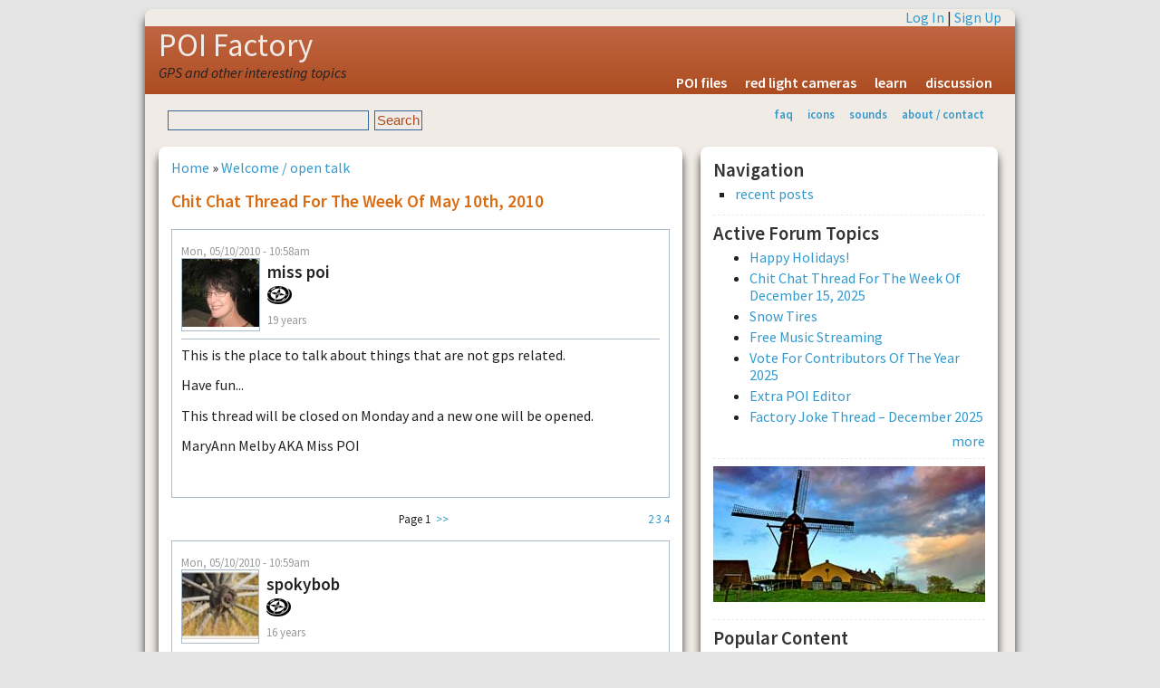

--- FILE ---
content_type: text/html; charset=utf-8
request_url: http://www.poi-factory.com/node/29062
body_size: 59860
content:
<!DOCTYPE html>
<html lang="en-US" xml:lang="en-US">

<head>
<meta http-equiv="Content-Type" content="text/html; charset=utf-8" />
<meta http-equiv="Content-Type" content="text/html; charset=utf-8" />
<link rel="shortcut icon" href="/files/favicon.ico" type="image/x-icon" />
<title>Chit Chat Thread for the week of May 10th, 2010 | POI Factory</title>
<meta name="viewport" content="width=device-width, initial-scale=1.0" />
<meta http-equiv="X-UA-Compatible" content="IE=Edge" />
<link href='http://fonts.googleapis.com/css?family=Source+Sans+Pro:300,400,600,400italic' rel='stylesheet' type='text/css'>
<style type="text/css" media="all">@import "/modules/node/node.css";</style>
<style type="text/css" media="all">@import "/modules/system/defaults.css";</style>
<style type="text/css" media="all">@import "/modules/system/system.css";</style>
<style type="text/css" media="all">@import "/modules/user/user.css";</style>
<style type="text/css" media="all">@import "/sites/all/modules/quote/quote.css";</style>
<style type="text/css" media="all">@import "/modules/forum/forum.css";</style>
<style type="text/css" media="all">@import "/modules/comment/comment.css";</style>
<style type="text/css" media="all">@import "/sites/all/themes/pf2g/style.css";</style>
<script type="text/javascript" src="/misc/jquery.js"></script>
<script type="text/javascript" src="/misc/drupal.js"></script>
<script type="text/javascript" src="/sites/all/modules/jquery_update/compat.js"></script>
</head>

<body>
<!-- begin SHEET-WRAPPER -->
<div class="sheet-wrapper">

<!-- begin HEADER -->
<div class="sheet-layer">
  <div class="top-links"><a href="/user/login?destination=node/29062" rel="nofollow">Log In</a> | <a href="/user/register" rel="nofollow">Sign Up</a></div>
</div>  
<header class="site-header" role="banner">
  <div class="sheet-layer">
    <div class="site-name"><a href="/" title="Home">POI Factory</a></div>
    <div class='site-slogan'>GPS and other interesting topics</div>    <div id="menu"><ul><li>
<a href="/poifiles" title="downloadable POI files">POI files</a></li>
<li>
<a href="/poifiles/us/red-light-cameras" title="locations for redlight ticket cameras">red light cameras</a></li>
<li>
<a href="/learn" title="learn how to use POI Factory and your GPS">learn</a></li>
<li>
<a href="/forum" title="POI Factory discussion forums">discussion</a></li>
</ul></div>  </div>
</header>
<!-- end HEADER -->

<!-- begin SUB HEADER -->
<header role="banner">
  <div class="sheet-layer">
      <div id="subhead">
        <div class="search_box"><form action="/node/29062"  accept-charset="UTF-8" method="post" id="search-theme-form">
<div><div id="search" class="container-inline"><div class="form-item" id="edit-search-theme-form-keys-wrapper">
 <input type="text" maxlength="128" name="search_theme_form_keys" id="edit-search-theme-form-keys"  size="15" value="" title="Enter the terms you wish to search for." class="form-text" />
</div>
<input type="submit" name="op" id="edit-submit" value="Search"  class="form-submit" />
<input type="hidden" name="form_id" id="edit-search-theme-form" value="search_theme_form"  />
</div>
</div></form>
</div>        <div id="secondary"><ul class="links"><li  class="first menu-1-1-2"><a href="/faq" title="frequently asked questions &amp; help" class="menu-1-1-2">faq</a></li>
<li  class="menu-1-2-2"><a href="/gps-icons" title="Icon graphics for your GPS" class="menu-1-2-2">icons</a></li>
<li  class="menu-1-3-2"><a href="/gps-sounds" title="Alert sounds for your GPS" class="menu-1-3-2">sounds</a></li>
<li  class="last menu-1-4-2"><a href="/about" title="about POI factory" class="menu-1-4-2">about / contact</a></li>
</ul></div>      </div>
  </div>
  </header>
<!-- end SUB HEADER -->

<!-- begin MIDDLE CONTENT -->
<div id="#main-content" role="main">
  <div class="sheet-layer">

    <div class="primary-pane">
        <div class="middle">
                    <div id="main">
                          <div class="breadcrumb"><a href="/">Home</a> &raquo; <a href="/taxonomy/term/2">Welcome / open talk</a></div>
                                      <h1 class="title">Chit Chat Thread for the week of May 10th, 2010</h1>
                        <div class="tabs"></div>
            <div class="clearer">&nbsp;</div>
                                    <div class="comment">
  <div class="submitted">Mon, 05/10/2010 - 10:58am</div>
  <table border="0" cellpadding="0" cellspacing="0" class="user-info">
  <tr>
    	  <td><div class="picture"><img src="http://www.poi-factory.com/files/pictures/picture-4.jpg" alt="miss poi&#039;s picture" title="miss poi&#039;s picture"  /></div></td>
	    <td>
      <div class="author-name">miss poi</div>
      <div class="user_badges"><img src="/files/badges/poi-contributor.gif" alt="poi contributor" title="poi contributor" width="27" height="24" /></div>      <div class="member-years">19 years</div>
    </td>
  </tr>
  </table>
    <div class="content"><p>This is the place to talk about things that are not gps related.</p>
<p>Have fun...</p>
<p>This thread will be closed on Monday and a new one will be opened.</p>
<p>MaryAnn Melby AKA Miss POI</p>
<div class="forum-topic-navigation clear-block"><a href="/node/19524" class="topic-previous" title="Go to previous forum topic">‹ Duplicated locations within a POI file</a> <a href="/node/29035" class="topic-next" title="Go to next forum topic">Darth Vadar voice ... ›</a></div></div>
    </div>
<div id="comments"><div class="pager-top"><div class='pager-next'><a href="/node/29062?page=1" title="Go to page 2" class="active">2</a> <a href="/node/29062?page=2" title="Go to page 3" class="active">3</a> <a href="/node/29062?page=3" title="Go to page 4" class="active">4</a></div><div class='page-middle'><span class='page-num'>Page 1</span><a href="/node/29062?page=1" class="active">&gt;&gt;</a></div>
</div><a id="comment-188659"></a>
<div class="comment">
    <div class="submitted">Mon, 05/10/2010 - 10:59am</div>
  <table border="0" cellpadding="0" cellspacing="0" class="user-info">
  <tr>
    	  <td><div class="picture"><img src="http://www.poi-factory.com/files/pictures/picture-172512.jpg" alt="spokybob&#039;s picture" title="spokybob&#039;s picture"  /></div></td>
	    <td>
      <div class="author-name">spokybob</div>
      <div class="user_badges"><img src="/files/badges/poi-contributor.gif" alt="poi contributor" title="poi contributor" width="27" height="24" /></div>      <div class="member-years">16 years</div>
    </td>
  </tr>
  </table>
  <h3 class="title">1</h3>
<table><tr><td>
  <div class="content"><p>Going to Branson this week. I’ll be using custom POIs for covered bridges and round barns along the way.</p>
</div>
</td></tr></table>
      <div class="author-signature">--<br />1490LMT 1450LMT 295w</div>
    <div class="links"></div>
</div>
<a id="comment-188660"></a>
<div class="comment">
    <div class="submitted">Mon, 05/10/2010 - 11:00am</div>
  <table border="0" cellpadding="0" cellspacing="0" class="user-info">
  <tr>
    	  <td><div class="picture"><img src="http://www.poi-factory.com/files/pictures/picture-2237.jpg" alt="firenutts&#039;s picture" title="firenutts&#039;s picture"  /></div></td>
	    <td>
      <div class="author-name">firenutts</div>
      <div class="user_badges"><img src="/files/badges/poi-contributor.gif" alt="poi contributor" title="poi contributor" width="27" height="24" /><img src="/files/badges/weekly-recognition-past.gif" alt="past contributor of the week" title="past contributor of the week" width="37" height="24" /></div>      <div class="member-years">19 years</div>
    </td>
  </tr>
  </table>
  <h3 class="title">1</h3>
<table><tr><td>
  <div class="content"><p>1?<br />
NOPE 2.....</p>
</div>
</td></tr></table>
      <div class="author-signature">--<br />etrex vista, Nuvi 350, Nuvi 650, Nuvi 750(3)</div>
    <div class="links"></div>
</div>
<a id="comment-188661"></a>
<div class="comment">
    <div class="submitted">Mon, 05/10/2010 - 11:00am</div>
  <table border="0" cellpadding="0" cellspacing="0" class="user-info">
  <tr>
        <td>
      <div class="author-name">bak276</div>
      <div class="user_badges"><img src="/files/badges/maintainer.gif" alt="general maintainer" title="general maintainer" width="36" height="24" /><img src="/files/badges/poi-contributor.gif" alt="poi contributor" title="poi contributor" width="27" height="24" /><img src="/files/badges/active.gif" alt="active user" title="active user" width="32" height="24" /></div>      <div class="member-years">18 years</div>
    </td>
  </tr>
  </table>
  <h3 class="title">3</h3>
<table><tr><td>
  <div class="content"><p>Have a nice day everyone.</p>
</div>
</td></tr></table>
    <div class="links"></div>
</div>
<a id="comment-188662"></a>
<div class="comment">
    <div class="submitted">Mon, 05/10/2010 - 10:59am</div>
  <table border="0" cellpadding="0" cellspacing="0" class="user-info">
  <tr>
    	  <td><div class="picture"><img src="http://www.poi-factory.com/files/pictures/picture-40644.jpg" alt="johnm405&#039;s picture" title="johnm405&#039;s picture"  /></div></td>
	    <td>
      <div class="author-name">johnm405</div>
      <div class="user_badges"><img src="/files/badges/maintainer.gif" alt="general maintainer" title="general maintainer" width="36" height="24" /><img src="/files/badges/poi-contributor.gif" alt="poi contributor" title="poi contributor" width="27" height="24" /><img src="/files/badges/weekly-recognition-past.gif" alt="past contributor of the week" title="past contributor of the week" width="37" height="24" /><img src="/files/badges/active.gif" alt="active user" title="active user" width="32" height="24" /></div>      <div class="member-years">18 years</div>
    </td>
  </tr>
  </table>
  <h3 class="title">Good Morining</h3>
<table><tr><td>
  <div class="content"><p>Great Day rain on its way</p>
</div>
</td></tr></table>
      <div class="author-signature">--<br />johnm405 660 &amp; MSS&amp;T</div>
    <div class="links"></div>
</div>
<a id="comment-188663"></a>
<div class="comment">
    <div class="submitted">Mon, 05/10/2010 - 11:00am</div>
  <table border="0" cellpadding="0" cellspacing="0" class="user-info">
  <tr>
    	  <td><div class="picture"><img src="http://www.poi-factory.com/files/pictures/picture-40644.jpg" alt="johnm405&#039;s picture" title="johnm405&#039;s picture"  /></div></td>
	    <td>
      <div class="author-name">johnm405</div>
      <div class="user_badges"><img src="/files/badges/maintainer.gif" alt="general maintainer" title="general maintainer" width="36" height="24" /><img src="/files/badges/poi-contributor.gif" alt="poi contributor" title="poi contributor" width="27" height="24" /><img src="/files/badges/weekly-recognition-past.gif" alt="past contributor of the week" title="past contributor of the week" width="37" height="24" /><img src="/files/badges/active.gif" alt="active user" title="active user" width="32" height="24" /></div>      <div class="member-years">18 years</div>
    </td>
  </tr>
  </table>
  <h3 class="title">Wow</h3>
<table><tr><td>
  <div class="content"><p>A number of fast fingers today <img src="/sites/all/modules/smileys/packs/netstyle/icon_biggrin.gif" title="grin" alt="grin" /></p>
</div>
</td></tr></table>
      <div class="author-signature">--<br />johnm405 660 &amp; MSS&amp;T</div>
    <div class="links"></div>
</div>
<a id="comment-188664"></a>
<div class="comment">
    <div class="submitted">Mon, 05/10/2010 - 11:00am</div>
  <table border="0" cellpadding="0" cellspacing="0" class="user-info">
  <tr>
    	  <td><div class="picture"><img src="http://www.poi-factory.com/files/pictures/picture-5175.jpg" alt="stevek8n9&#039;s picture" title="stevek8n9&#039;s picture"  /></div></td>
	    <td>
      <div class="author-name">stevek8n9</div>
      <div class="user_badges"><img src="/files/badges/poi-contributor.gif" alt="poi contributor" title="poi contributor" width="27" height="24" /></div>      <div class="member-years">18 years</div>
    </td>
  </tr>
  </table>
  <h3 class="title">Good morning, I hope you</h3>
<table><tr><td>
  <div class="content"><p>Good morning, I hope you have a great week.</p>
</div>
</td></tr></table>
      <div class="author-signature">--<br />Steve
</div>
    <div class="links"></div>
</div>
<a id="comment-188665"></a>
<div class="comment">
    <div class="submitted">Mon, 05/10/2010 - 11:02am</div>
  <table border="0" cellpadding="0" cellspacing="0" class="user-info">
  <tr>
    	  <td><div class="picture"><img src="http://www.poi-factory.com/files/pictures/picture-160434.jpg" alt="yank51&#039;s picture" title="yank51&#039;s picture"  /></div></td>
	    <td>
      <div class="author-name">yank51</div>
            <div class="member-years">16 years</div>
    </td>
  </tr>
  </table>
  <h3 class="title">Have a Great Week!!!</h3>
<table><tr><td>
  <div class="content"><p>You all have a great week and stay safe!!!<br />
(WOW!! Closest I've ever been to the "TOP", for what's that's worth...lol)</p>
</div>
</td></tr></table>
      <div class="author-signature">--<br />Garmin Nuvi 885T</div>
    <div class="links"></div>
</div>
<a id="comment-188666"></a>
<div class="comment">
    <div class="submitted">Mon, 05/10/2010 - 11:01am</div>
  <table border="0" cellpadding="0" cellspacing="0" class="user-info">
  <tr>
    	  <td><div class="picture"><img src="http://www.poi-factory.com/files/pictures/picture-150127.jpg" alt="mgarledge&#039;s picture" title="mgarledge&#039;s picture"  /></div></td>
	    <td>
      <div class="author-name">mgarledge</div>
      <div class="user_badges"><img src="/files/badges/poi-contributor.gif" alt="poi contributor" title="poi contributor" width="27" height="24" /><img src="/files/badges/weekly-recognition-past.gif" alt="past contributor of the week" title="past contributor of the week" width="37" height="24" /><img src="/files/badges/coty20.gif" alt="contributor of the year 2020" title="contributor of the year 2020" width="23" height="24" /><img src="/files/badges/coty23.gif" alt="contributor of the year 2023" title="contributor of the year 2023" width="19" height="24" /><img src="/files/badges/active.gif" alt="active user" title="active user" width="32" height="24" /></div>      <div class="member-years">16 years</div>
    </td>
  </tr>
  </table>
  <h3 class="title">#</h3>
<table><tr><td>
  <div class="content"><p>Hello</p>
</div>
</td></tr></table>
      <div class="author-signature">--<br />Mary, 
Nuvi 2450, Garmin Viago, Honda Navigation, Nuvi 750 (gave to son)</div>
    <div class="links"></div>
</div>
<a id="comment-188667"></a>
<div class="comment">
    <div class="submitted">Mon, 05/10/2010 - 11:01am</div>
  <table border="0" cellpadding="0" cellspacing="0" class="user-info">
  <tr>
        <td>
      <div class="author-name">gdlcjr</div>
      <div class="user_badges"><img src="/files/badges/poi-contributor.gif" alt="poi contributor" title="poi contributor" width="27" height="24" /></div>      <div class="member-years">18 years</div>
    </td>
  </tr>
  </table>
  <h3 class="title">I hope all moms enjoy the</h3>
<table><tr><td>
  <div class="content"><p>I hope all moms enjoy the weekend</p>
</div>
</td></tr></table>
    <div class="links"></div>
</div>
<a id="comment-188668"></a>
<div class="comment">
    <div class="submitted">Mon, 05/10/2010 - 11:04am</div>
  <table border="0" cellpadding="0" cellspacing="0" class="user-info">
  <tr>
    	  <td><div class="picture"><img src="http://www.poi-factory.com/files/pictures/picture-150127.jpg" alt="mgarledge&#039;s picture" title="mgarledge&#039;s picture"  /></div></td>
	    <td>
      <div class="author-name">mgarledge</div>
      <div class="user_badges"><img src="/files/badges/poi-contributor.gif" alt="poi contributor" title="poi contributor" width="27" height="24" /><img src="/files/badges/weekly-recognition-past.gif" alt="past contributor of the week" title="past contributor of the week" width="37" height="24" /><img src="/files/badges/coty20.gif" alt="contributor of the year 2020" title="contributor of the year 2020" width="23" height="24" /><img src="/files/badges/coty23.gif" alt="contributor of the year 2023" title="contributor of the year 2023" width="19" height="24" /><img src="/files/badges/active.gif" alt="active user" title="active user" width="32" height="24" /></div>      <div class="member-years">16 years</div>
    </td>
  </tr>
  </table>
  <h3 class="title">#8 and #10</h3>
<table><tr><td>
  <div class="content"><div class="quote-msg">
<div class="quote-author"><em>mgarledge</em> wrote:</div>
<p>Hello</div>
<p>Clicked post too early and didn't finish my post above.</p>
<p>Hope you'all have a great week!!</p>
</div>
</td></tr></table>
      <div class="author-signature">--<br />Mary, 
Nuvi 2450, Garmin Viago, Honda Navigation, Nuvi 750 (gave to son)</div>
    <div class="links"></div>
</div>
<a id="comment-188669"></a>
<div class="comment">
    <div class="submitted">Mon, 05/10/2010 - 11:04am</div>
  <table border="0" cellpadding="0" cellspacing="0" class="user-info">
  <tr>
    	  <td><div class="picture"><img src="http://www.poi-factory.com/files/pictures/picture-34273.jpg" alt="charlesd45&#039;s picture" title="charlesd45&#039;s picture"  /></div></td>
	    <td>
      <div class="author-name">charlesd45</div>
      <div class="user_badges"><img src="/files/badges/maintainer.gif" alt="general maintainer" title="general maintainer" width="36" height="24" /><img src="/files/badges/poi-contributor.gif" alt="poi contributor" title="poi contributor" width="27" height="24" /><img src="/files/badges/video-contributor.gif" alt="video contributor" title="video contributor" width="21" height="24" /><img src="/files/badges/weekly-recognition-past.gif" alt="past contributor of the week" title="past contributor of the week" width="37" height="24" /><img src="/files/badges/coty10.gif" alt="contributor of the year 2010" title="contributor of the year 2010" width="21" height="24" /><img src="/files/badges/active.gif" alt="active user" title="active user" width="32" height="24" /></div>      <div class="member-years">18 years</div>
    </td>
  </tr>
  </table>
  <h3 class="title">Have a nice day.</h3>
<table><tr><td>
  <div class="content"><p>Have a nice day.</p>
</div>
</td></tr></table>
      <div class="author-signature">--<br />Charlie. Nuvi 265 WT and Nuvi 2597 LMT. MapFactor Navigator - Offline Maps &amp; GPS.</div>
    <div class="links"></div>
</div>
<a id="comment-188670"></a>
<div class="comment">
    <div class="submitted">Mon, 05/10/2010 - 11:05am</div>
  <table border="0" cellpadding="0" cellspacing="0" class="user-info">
  <tr>
    	  <td><div class="picture"><img src="http://www.poi-factory.com/files/pictures/picture-192452.jpg" alt="Mr Rooby&#039;s picture" title="Mr Rooby&#039;s picture"  /></div></td>
	    <td>
      <div class="author-name">Mr Rooby</div>
            <div class="member-years">16 years</div>
    </td>
  </tr>
  </table>
  <h3 class="title">Summer is here in Florida</h3>
<table><tr><td>
  <div class="content"><p>I hope everyone has a safe and wonderful week.  Have a lil fun to when you can!</p>
<p>NaMaste</p>
</div>
</td></tr></table>
      <div class="author-signature">--<br />Edgar Watson Howe:

    When a friend is in trouble, don&#039;t annoy him by asking if there is anything you can do. Think up something appropriate and do it.</div>
    <div class="links"></div>
</div>
<a id="comment-188673"></a>
<div class="comment">
    <div class="submitted">Mon, 05/10/2010 - 11:12am</div>
  <table border="0" cellpadding="0" cellspacing="0" class="user-info">
  <tr>
    	  <td><div class="picture"><img src="http://www.poi-factory.com/files/pictures/picture-129799.jpg" alt="kmo&#039;s picture" title="kmo&#039;s picture"  /></div></td>
	    <td>
      <div class="author-name">kmo</div>
      <div class="user_badges"><img src="/files/badges/poi-contributor.gif" alt="poi contributor" title="poi contributor" width="27" height="24" /><img src="/files/badges/weekly-recognition-past.gif" alt="past contributor of the week" title="past contributor of the week" width="37" height="24" /></div>      <div class="member-years">16 years</div>
    </td>
  </tr>
  </table>
  <h3 class="title">Hello to all. It was a great</h3>
<table><tr><td>
  <div class="content"><p>Hello to all. It was a great weekend. But it's cold here in NYC.</p>
</div>
</td></tr></table>
      <div class="author-signature">--<br />Garmin Nuvi 2555 LMT, Street Pilot C340, nuvi 265WT, Mio Moov 300, nuvi 255W, Navigon 2100 (Retired)</div>
    <div class="links"></div>
</div>
<a id="comment-188675"></a>
<div class="comment">
    <div class="submitted">Mon, 05/10/2010 - 11:17am</div>
  <table border="0" cellpadding="0" cellspacing="0" class="user-info">
  <tr>
        <td>
      <div class="author-name">MarcelRentech</div>
      <div class="user_badges"><img src="/files/badges/poi-contributor.gif" alt="poi contributor" title="poi contributor" width="27" height="24" /></div>      <div class="member-years">16 years</div>
    </td>
  </tr>
  </table>
  <h3 class="title">Good morning</h3>
<table><tr><td>
  <div class="content"><p>still have a touch of winter in Calgary but it is supposed to warm up into the double digits by the weekend</p>
</div>
</td></tr></table>
    <div class="links"></div>
</div>
<a id="comment-188676"></a>
<div class="comment">
    <div class="submitted">Mon, 05/10/2010 - 11:19am</div>
  <table border="0" cellpadding="0" cellspacing="0" class="user-info">
  <tr>
    	  <td><div class="picture"><img src="http://www.poi-factory.com/files/pictures/picture-147481.jpg" alt="bushmaster&#039;s picture" title="bushmaster&#039;s picture"  /></div></td>
	    <td>
      <div class="author-name">bushmaster</div>
      <div class="user_badges"><img src="/files/badges/poi-contributor.gif" alt="poi contributor" title="poi contributor" width="27" height="24" /></div>      <div class="member-years">16 years</div>
    </td>
  </tr>
  </table>
  <h3 class="title">Second Spring</h3>
<table><tr><td>
  <div class="content"><p>Well, here we go again.  We had a large storm which came up from Michigan last Saturday.  In this neck of the woods, it dumped about 10cm (4 inches) of snow on us.  The weather cleared and the snow is gone once more.  Let's hope Spring is for real at long last.</p>
</div>
</td></tr></table>
      <div class="author-signature">--<br />Nuvi 2595LMT  Oregon 450 -  Always drink upstream from the herd.</div>
    <div class="links"></div>
</div>
<a id="comment-188678"></a>
<div class="comment">
    <div class="submitted">Mon, 05/10/2010 - 11:22am</div>
  <table border="0" cellpadding="0" cellspacing="0" class="user-info">
  <tr>
    	  <td><div class="picture"><img src="http://www.poi-factory.com/files/pictures/picture-177309.jpg" alt="maddog67&#039;s picture" title="maddog67&#039;s picture"  /></div></td>
	    <td>
      <div class="author-name">maddog67</div>
      <div class="user_badges"><img src="/files/badges/maintainer.gif" alt="general maintainer" title="general maintainer" width="36" height="24" /><img src="/files/badges/poi-contributor.gif" alt="poi contributor" title="poi contributor" width="27" height="24" /><img src="/files/badges/weekly-recognition-past.gif" alt="past contributor of the week" title="past contributor of the week" width="37" height="24" /><img src="/files/badges/active.gif" alt="active user" title="active user" width="32" height="24" /></div>      <div class="member-years">16 years</div>
    </td>
  </tr>
  </table>
  <h3 class="title">First page today</h3>
<table><tr><td>
  <div class="content"><p>I think I am #15 today. (But maybe not; especially if someone posts before I do.) Anyway, I hope everyone has a great week.<br />
(Now, #16.)</p>
</div>
</td></tr></table>
      <div class="author-signature">--<br />&quot;Everything I need can be found in the presence of God. Every. Single. Thing.&quot; Charley Hartmann 2/11/1956-6/11/2022



</div>
    <div class="links"></div>
</div>
<a id="comment-188681"></a>
<div class="comment">
    <div class="submitted">Mon, 05/10/2010 - 11:23am</div>
  <table border="0" cellpadding="0" cellspacing="0" class="user-info">
  <tr>
    	  <td><div class="picture"><img src="http://www.poi-factory.com/files/pictures/picture-37231.jpg" alt="TnPapa&#039;s picture" title="TnPapa&#039;s picture"  /></div></td>
	    <td>
      <div class="author-name">TnPapa</div>
      <div class="user_badges"><img src="/files/badges/poi-contributor.gif" alt="poi contributor" title="poi contributor" width="27" height="24" /></div>      <div class="member-years">18 years</div>
    </td>
  </tr>
  </table>
  <h3 class="title">Nashville continues to</h3>
<table><tr><td>
  <div class="content"><p>Nashville continues to recover from last weeks flod. Damages are $1.5 billion and climbing.</p>
</div>
</td></tr></table>
    <div class="links"></div>
</div>
<a id="comment-188687"></a>
<div class="comment">
    <div class="submitted">Mon, 05/10/2010 - 11:38am</div>
  <table border="0" cellpadding="0" cellspacing="0" class="user-info">
  <tr>
    	  <td><div class="picture"><img src="http://www.poi-factory.com/files/pictures/picture-59034.jpg" alt="poi4433&#039;s picture" title="poi4433&#039;s picture"  /></div></td>
	    <td>
      <div class="author-name">poi4433</div>
      <div class="user_badges"><img src="/files/badges/poi-contributor.gif" alt="poi contributor" title="poi contributor" width="27" height="24" /></div>      <div class="member-years">17 years</div>
    </td>
  </tr>
  </table>
  <h3 class="title">Happy Monday</h3>
<table><tr><td>
  <div class="content"><p>Have a great week!</p>
</div>
</td></tr></table>
    <div class="links"></div>
</div>
<a id="comment-188689"></a>
<div class="comment">
    <div class="submitted">Mon, 05/10/2010 - 11:43am</div>
  <table border="0" cellpadding="0" cellspacing="0" class="user-info">
  <tr>
        <td>
      <div class="author-name">Kwibbly</div>
      <div class="user_badges"><img src="/files/badges/maintainer.gif" alt="general maintainer" title="general maintainer" width="36" height="24" /><img src="/files/badges/poi-contributor.gif" alt="poi contributor" title="poi contributor" width="27" height="24" /><img src="/files/badges/active.gif" alt="active user" title="active user" width="32" height="24" /></div>      <div class="member-years">16 years</div>
    </td>
  </tr>
  </table>
  <h3 class="title">Good</h3>
<table><tr><td>
  <div class="content"><p>Monday Morning to all the residents of POI Factory. <img src="/sites/all/modules/smileys/packs/netstyle/icon_smile.gif" title="smile" alt="smile" /></p>
</div>
</td></tr></table>
      <div class="author-signature">--<br />Expect nothing!, appreciate benignity!</div>
    <div class="links"></div>
</div>
<a id="comment-188693"></a>
<div class="comment">
    <div class="submitted">Mon, 05/10/2010 - 11:47am</div>
  <table border="0" cellpadding="0" cellspacing="0" class="user-info">
  <tr>
        <td>
      <div class="author-name">spectrum44</div>
      <div class="user_badges"><img src="/files/badges/maintainer.gif" alt="general maintainer" title="general maintainer" width="36" height="24" /><img src="/files/badges/poi-contributor.gif" alt="poi contributor" title="poi contributor" width="27" height="24" /><img src="/files/badges/active.gif" alt="active user" title="active user" width="32" height="24" /></div>      <div class="member-years">17 years</div>
    </td>
  </tr>
  </table>
  <h3 class="title">Still on the front page</h3>
<table><tr><td>
  <div class="content"><p>Weather is nice here today in Southern California. Everyone have a great week.</p>
</div>
</td></tr></table>
    <div class="links"></div>
</div>
<a id="comment-188695"></a>
<div class="comment">
    <div class="submitted">Mon, 05/10/2010 - 11:51am</div>
  <table border="0" cellpadding="0" cellspacing="0" class="user-info">
  <tr>
    	  <td><div class="picture"><img src="http://www.poi-factory.com/files/pictures/picture-9666.jpg" alt="golfnm8&#039;s picture" title="golfnm8&#039;s picture"  /></div></td>
	    <td>
      <div class="author-name">golfnm8</div>
      <div class="user_badges"><img src="/files/badges/poi-contributor.gif" alt="poi contributor" title="poi contributor" width="27" height="24" /></div>      <div class="member-years">18 years</div>
    </td>
  </tr>
  </table>
  <h3 class="title">Good Morning</h3>
<table><tr><td>
  <div class="content"><p>High winds today.  Nice sunny day to be inside.</p>
</div>
</td></tr></table>
      <div class="author-signature">--<br />&quot;It&#039;s not where you start, but where you end up.&quot;  Where am I and what am I doing in this hand basket?</div>
    <div class="links"></div>
</div>
<a id="comment-188699"></a>
<div class="comment">
    <div class="submitted">Mon, 05/10/2010 - 12:06pm</div>
  <table border="0" cellpadding="0" cellspacing="0" class="user-info">
  <tr>
    	  <td><div class="picture"><img src="http://www.poi-factory.com/files/pictures/picture-134024.jpg" alt="rahool&#039;s picture" title="rahool&#039;s picture"  /></div></td>
	    <td>
      <div class="author-name">rahool</div>
      <div class="user_badges"><img src="/files/badges/poi-contributor.gif" alt="poi contributor" title="poi contributor" width="27" height="24" /></div>      <div class="member-years">16 years</div>
    </td>
  </tr>
  </table>
  <h3 class="title">22</h3>
<table><tr><td>
  <div class="content"><p>22nd</p>
</div>
</td></tr></table>
    <div class="links"></div>
</div>
<a id="comment-188700"></a>
<div class="comment">
    <div class="submitted">Mon, 05/10/2010 - 12:13pm</div>
  <table border="0" cellpadding="0" cellspacing="0" class="user-info">
  <tr>
    	  <td><div class="picture"><img src="http://www.poi-factory.com/files/pictures/picture-58375.jpg" alt="dminz&#039;s picture" title="dminz&#039;s picture"  /></div></td>
	    <td>
      <div class="author-name">dminz</div>
      <div class="user_badges"><img src="/files/badges/poi-contributor.gif" alt="poi contributor" title="poi contributor" width="27" height="24" /></div>      <div class="member-years">17 years</div>
    </td>
  </tr>
  </table>
  <h3 class="title">23</h3>
<table><tr><td>
  <div class="content"><p>23rd, a new record for me</p>
</div>
</td></tr></table>
      <div class="author-signature">--<br />nuvi 200 | lifetime maps</div>
    <div class="links"></div>
</div>
<a id="comment-188702"></a>
<div class="comment">
    <div class="submitted">Mon, 05/10/2010 - 12:19pm</div>
  <table border="0" cellpadding="0" cellspacing="0" class="user-info">
  <tr>
    	  <td><div class="picture"><img src="http://www.poi-factory.com/files/pictures/picture-168312.jpg" alt="d-moo70&#039;s picture" title="d-moo70&#039;s picture"  /></div></td>
	    <td>
      <div class="author-name">d-moo70</div>
      <div class="user_badges"><img src="/files/badges/maintainer.gif" alt="general maintainer" title="general maintainer" width="36" height="24" /><img src="/files/badges/poi-contributor.gif" alt="poi contributor" title="poi contributor" width="27" height="24" /><img src="/files/badges/weekly-recognition-past.gif" alt="past contributor of the week" title="past contributor of the week" width="37" height="24" /><img src="/files/badges/active.gif" alt="active user" title="active user" width="32" height="24" /></div>      <div class="member-years">16 years</div>
    </td>
  </tr>
  </table>
  <h3 class="title">24 Cool and sunny</h3>
<table><tr><td>
  <div class="content"><p>24th    Cool and sunny here</p>
</div>
</td></tr></table>
      <div class="author-signature">--<br />All the worlds indeed a stage and we are merely players.
Rush</div>
    <div class="links"></div>
</div>
<a id="comment-188708"></a>
<div class="comment">
    <div class="submitted">Mon, 05/10/2010 - 12:35pm</div>
  <table border="0" cellpadding="0" cellspacing="0" class="user-info">
  <tr>
        <td>
      <div class="author-name">epc2</div>
            <div class="member-years">18 years</div>
    </td>
  </tr>
  </table>
  <h3 class="title">Charlotte</h3>
<table><tr><td>
  <div class="content"><p>Going to Charlotte this week.</p>
</div>
</td></tr></table>
    <div class="links"></div>
</div>
<a id="comment-188711"></a>
<div class="comment">
    <div class="submitted">Mon, 05/10/2010 - 12:43pm</div>
  <table border="0" cellpadding="0" cellspacing="0" class="user-info">
  <tr>
    	  <td><div class="picture"><img src="http://www.poi-factory.com/files/pictures/picture-92046.gif" alt="redjacket3&#039;s picture" title="redjacket3&#039;s picture"  /></div></td>
	    <td>
      <div class="author-name">redjacket3</div>
      <div class="user_badges"><img src="/files/badges/poi-contributor.gif" alt="poi contributor" title="poi contributor" width="27" height="24" /><img src="/files/badges/weekly-recognition-past.gif" alt="past contributor of the week" title="past contributor of the week" width="37" height="24" /></div>      <div class="member-years">17 years</div>
    </td>
  </tr>
  </table>
  <h3 class="title">26</h3>
<table><tr><td>
  <div class="content"><p>hope everyone has a fantastic, and safe week ahead.</p>
</div>
</td></tr></table>
      <div class="author-signature">--<br /> garmin nuvi,750    ***3ʇǝʞɔɐɾpǝɹ***
 garmin nuvi,855
 garmin nuvi,1490t</div>
    <div class="links"></div>
</div>
<a id="comment-188715"></a>
<div class="comment">
    <div class="submitted">Mon, 05/10/2010 - 1:10pm</div>
  <table border="0" cellpadding="0" cellspacing="0" class="user-info">
  <tr>
        <td>
      <div class="author-name">colonelpenguin</div>
      <div class="user_badges"><img src="/files/badges/poi-contributor.gif" alt="poi contributor" title="poi contributor" width="27" height="24" /></div>      <div class="member-years">17 years</div>
    </td>
  </tr>
  </table>
  <h3 class="title">How about that DOW?</h3>
<table><tr><td>
  <div class="content"><p>How about that DOW?</p>
</div>
</td></tr></table>
    <div class="links"></div>
</div>
<a id="comment-188723"></a>
<div class="comment">
    <div class="submitted">Mon, 05/10/2010 - 1:47pm</div>
  <table border="0" cellpadding="0" cellspacing="0" class="user-info">
  <tr>
    	  <td><div class="picture"><img src="http://www.poi-factory.com/files/pictures/picture-98705.jpg" alt="LennyD51&#039;s picture" title="LennyD51&#039;s picture"  /></div></td>
	    <td>
      <div class="author-name">LennyD51</div>
      <div class="user_badges"><img src="/files/badges/maintainer.gif" alt="general maintainer" title="general maintainer" width="36" height="24" /><img src="/files/badges/poi-contributor.gif" alt="poi contributor" title="poi contributor" width="27" height="24" /><img src="/files/badges/active.gif" alt="active user" title="active user" width="32" height="24" /></div>      <div class="member-years">17 years</div>
    </td>
  </tr>
  </table>
  <h3 class="title">Pretty day....</h3>
<table><tr><td>
  <div class="content"><p>and week to boot.<br />
Hope the oil spill can get containment, we all want good seafood!</p>
</div>
</td></tr></table>
      <div class="author-signature">--<br />Nuvi 660</div>
    <div class="links"></div>
</div>
<a id="comment-188725"></a>
<div class="comment">
    <div class="submitted">Mon, 05/10/2010 - 1:48pm</div>
  <table border="0" cellpadding="0" cellspacing="0" class="user-info">
  <tr>
    	  <td><div class="picture"><img src="http://www.poi-factory.com/files/pictures/picture-181763.jpg" alt="Hwyman&#039;s picture" title="Hwyman&#039;s picture"  /></div></td>
	    <td>
      <div class="author-name">Hwyman</div>
      <div class="user_badges"><img src="/files/badges/poi-contributor.gif" alt="poi contributor" title="poi contributor" width="27" height="24" /><img src="/files/badges/weekly-recognition-past.gif" alt="past contributor of the week" title="past contributor of the week" width="37" height="24" /></div>      <div class="member-years">16 years</div>
    </td>
  </tr>
  </table>
  <h3 class="title">29</h3>
<table><tr><td>
  <div class="content"><p>Have a great week everybody!</p>
</div>
</td></tr></table>
      <div class="author-signature">--<br />Kenwood KNA-G510 (actually a Garmin)</div>
    <div class="links"></div>
</div>
<a id="comment-188726"></a>
<div class="comment">
    <div class="submitted">Mon, 05/10/2010 - 1:48pm</div>
  <table border="0" cellpadding="0" cellspacing="0" class="user-info">
  <tr>
        <td>
      <div class="author-name">iusegps</div>
      <div class="user_badges"><img src="/files/badges/poi-contributor.gif" alt="poi contributor" title="poi contributor" width="27" height="24" /></div>      <div class="member-years">17 years</div>
    </td>
  </tr>
  </table>
  <h3 class="title">Nashville</h3>
<table><tr><td>
  <div class="content"><p>I was going to Nashville until the flood took out my hotel.  Now the airlines wants $150 to change my flight!</p>
<p>I don't think that is fair but I guess life is not fair!!</p>
<p>I hope the people in Nashville are doing fine, my prayers are with all of you!</p>
</div>
</td></tr></table>
    <div class="links"></div>
</div>
<a id="comment-188727"></a>
<div class="comment">
    <div class="submitted">Mon, 05/10/2010 - 1:51pm</div>
  <table border="0" cellpadding="0" cellspacing="0" class="user-info">
  <tr>
    	  <td><div class="picture"><img src="http://www.poi-factory.com/files/pictures/picture-112800.jpg" alt="tomkovacic&#039;s picture" title="tomkovacic&#039;s picture"  /></div></td>
	    <td>
      <div class="author-name">tomkovacic</div>
      <div class="user_badges"><img src="/files/badges/poi-contributor.gif" alt="poi contributor" title="poi contributor" width="27" height="24" /></div>      <div class="member-years">17 years</div>
    </td>
  </tr>
  </table>
  <h3 class="title">31</h3>
<table><tr><td>
  <div class="content"><p>dreary cold today in WI.  Hope it warms up soon.  </p>
<p>Hope everyone has a good week.</p>
</div>
</td></tr></table>
      <div class="author-signature">--<br />Garmin Nuvi 750</div>
    <div class="links"></div>
</div>
<a id="comment-188729"></a>
<div class="comment">
    <div class="submitted">Mon, 05/10/2010 - 1:53pm</div>
  <table border="0" cellpadding="0" cellspacing="0" class="user-info">
  <tr>
    	  <td><div class="picture"><img src="http://www.poi-factory.com/files/pictures/picture-28984.jpg" alt="Maryville Tim&#039;s picture" title="Maryville Tim&#039;s picture"  /></div></td>
	    <td>
      <div class="author-name">Maryville Tim</div>
      <div class="user_badges"><img src="/files/badges/poi-contributor.gif" alt="poi contributor" title="poi contributor" width="27" height="24" /></div>      <div class="member-years">18 years</div>
    </td>
  </tr>
  </table>
  <h3 class="title">We&#039;re Back</h3>
<table><tr><td>
  <div class="content"><p>Back from our cruise on the Freedom of the Seas. Got really use to people putting pepper on my food for me and taking the lobster out of the shell.</p>
</div>
</td></tr></table>
      <div class="author-signature">--<br />Garmin nuvi 855, nuvi 1450, and DriveDeluxe 50</div>
    <div class="links"></div>
</div>
<a id="comment-188730"></a>
<div class="comment">
    <div class="submitted">Mon, 05/10/2010 - 1:55pm</div>
  <table border="0" cellpadding="0" cellspacing="0" class="user-info">
  <tr>
        <td>
      <div class="author-name">John.jcb</div>
      <div class="user_badges"><img src="/files/badges/maintainer.gif" alt="general maintainer" title="general maintainer" width="36" height="24" /><img src="/files/badges/poi-contributor.gif" alt="poi contributor" title="poi contributor" width="27" height="24" /><img src="/files/badges/weekly-recognition-past.gif" alt="past contributor of the week" title="past contributor of the week" width="37" height="24" /><img src="/files/badges/active.gif" alt="active user" title="active user" width="32" height="24" /></div>      <div class="member-years">16 years</div>
    </td>
  </tr>
  </table>
  <h3 class="title">Cold with more rain expected</h3>
<table><tr><td>
  <div class="content"><p>Cold with more rain expected here in Chicago.  supposed to play golf tonight.  Thinking about a Garmin GPS for golf.  I had another brand a few years ago but it broke.  Really did help the game.</p>
</div>
</td></tr></table>
      <div class="author-signature">--<br />John B - Garmin 765T</div>
    <div class="links"></div>
</div>
<a id="comment-188732"></a>
<div class="comment">
    <div class="submitted">Mon, 05/10/2010 - 2:18pm</div>
  <table border="0" cellpadding="0" cellspacing="0" class="user-info">
  <tr>
    	  <td><div class="picture"><img src="http://www.poi-factory.com/files/pictures/picture-29075.jpg" alt="joegambino&#039;s picture" title="joegambino&#039;s picture"  /></div></td>
	    <td>
      <div class="author-name">joegambino</div>
      <div class="user_badges"><img src="/files/badges/poi-contributor.gif" alt="poi contributor" title="poi contributor" width="27" height="24" /></div>      <div class="member-years">18 years</div>
    </td>
  </tr>
  </table>
  <h3 class="title">Cold Start</h3>
<table><tr><td>
  <div class="content"><p>Its a cold start to begin the week here in NYC.<br />
Have a Safe and Great Week All.</p>
</div>
</td></tr></table>
    <div class="links"></div>
</div>
<a id="comment-188733"></a>
<div class="comment">
    <div class="submitted">Mon, 05/10/2010 - 2:24pm</div>
  <table border="0" cellpadding="0" cellspacing="0" class="user-info">
  <tr>
    	  <td><div class="picture"><img src="http://www.poi-factory.com/files/pictures/picture-167510.jpg" alt="jimanes&#039;s picture" title="jimanes&#039;s picture"  /></div></td>
	    <td>
      <div class="author-name">jimanes</div>
      <div class="user_badges"><img src="/files/badges/poi-contributor.gif" alt="poi contributor" title="poi contributor" width="27" height="24" /></div>      <div class="member-years">16 years</div>
    </td>
  </tr>
  </table>
  <h3 class="title">hello</h3>
<table><tr><td>
  <div class="content"><p>sun is shining, birds are singing, have a great week</p>
</div>
</td></tr></table>
    <div class="links"></div>
</div>
<a id="comment-188736"></a>
<div class="comment">
    <div class="submitted">Mon, 05/10/2010 - 2:36pm</div>
  <table border="0" cellpadding="0" cellspacing="0" class="user-info">
  <tr>
        <td>
      <div class="author-name">grampa-2007</div>
            <div class="member-years">17 years</div>
    </td>
  </tr>
  </table>
  <h3 class="title">Sunny and Cool</h3>
<table><tr><td>
  <div class="content"><p>Nice day here in NJ, but a little on the cool side.</p>
</div>
</td></tr></table>
      <div class="author-signature">--<br />No matter where you are &quot;Life is Worth Living&quot;.</div>
    <div class="links"></div>
</div>
<a id="comment-188737"></a>
<div class="comment">
    <div class="submitted">Mon, 05/10/2010 - 2:38pm</div>
  <table border="0" cellpadding="0" cellspacing="0" class="user-info">
  <tr>
        <td>
      <div class="author-name">tbowie</div>
            <div class="member-years">15 years</div>
    </td>
  </tr>
  </table>
  <h3 class="title">Geez, I got all excited.</h3>
<table><tr><td>
  <div class="content"><p>Geez, I got all excited. Last couple weeks made me think summer was almost here and now it's cold today.</p>
</div>
</td></tr></table>
    <div class="links"></div>
</div>
<a id="comment-188747"></a>
<div class="comment">
    <div class="submitted">Mon, 05/10/2010 - 3:30pm</div>
  <table border="0" cellpadding="0" cellspacing="0" class="user-info">
  <tr>
        <td>
      <div class="author-name">SpyderMR</div>
            <div class="member-years">17 years</div>
    </td>
  </tr>
  </table>
  <h3 class="title">Have a nice week!</h3>
<table><tr><td>
  <div class="content"><p>Hope everyone enjoys the nice weather.</p>
</div>
</td></tr></table>
    <div class="links"></div>
</div>
<a id="comment-188748"></a>
<div class="comment">
    <div class="submitted">Mon, 05/10/2010 - 3:38pm</div>
  <table border="0" cellpadding="0" cellspacing="0" class="user-info">
  <tr>
        <td>
      <div class="author-name">Grandad-2003</div>
      <div class="user_badges"><img src="/files/badges/poi-contributor.gif" alt="poi contributor" title="poi contributor" width="27" height="24" /></div>      <div class="member-years">17 years</div>
    </td>
  </tr>
  </table>
  <h3 class="title">Still Spring Weather Down South</h3>
<table><tr><td>
  <div class="content"><p>Not sure how much longer it can last..</p>
</div>
</td></tr></table>
      <div class="author-signature">--<br />Randy

C530, Nuvi 52</div>
    <div class="links"></div>
</div>
<a id="comment-188750"></a>
<div class="comment">
    <div class="submitted">Mon, 05/10/2010 - 3:44pm</div>
  <table border="0" cellpadding="0" cellspacing="0" class="user-info">
  <tr>
    	  <td><div class="picture"><img src="http://www.poi-factory.com/files/pictures/picture-103841.gif" alt="SoCal2OH&#039;s picture" title="SoCal2OH&#039;s picture"  /></div></td>
	    <td>
      <div class="author-name">SoCal2OH</div>
            <div class="member-years">17 years</div>
    </td>
  </tr>
  </table>
  <h3 class="title">Greetings..</h3>
<table><tr><td>
  <div class="content"><p>Have a great week everyone! <img src="/sites/all/modules/smileys/packs/netstyle/icon_cool.gif" title="cool" alt="cool" /></p>
</div>
</td></tr></table>
      <div class="author-signature">--<br />END_OF_LINE</div>
    <div class="links"></div>
</div>
<a id="comment-188752"></a>
<div class="comment">
    <div class="submitted">Mon, 05/10/2010 - 3:54pm</div>
  <table border="0" cellpadding="0" cellspacing="0" class="user-info">
  <tr>
        <td>
      <div class="author-name">Ranger Rod</div>
      <div class="user_badges"><img src="/files/badges/poi-contributor.gif" alt="poi contributor" title="poi contributor" width="27" height="24" /></div>      <div class="member-years">17 years</div>
    </td>
  </tr>
  </table>
  <h3 class="title">Still waiting on the oil</h3>
<table><tr><td>
  <div class="content"><p>Oil hasn't hit our beaches yet, but it's only a matter of time.  This is going to be an epic disaster.</p>
</div>
</td></tr></table>
    <div class="links"></div>
</div>
<a id="comment-188756"></a>
<div class="comment">
    <div class="submitted">Mon, 05/10/2010 - 4:10pm</div>
  <table border="0" cellpadding="0" cellspacing="0" class="user-info">
  <tr>
    	  <td><div class="picture"><img src="http://www.poi-factory.com/files/pictures/picture-19138.gif" alt="nansoutey&#039;s picture" title="nansoutey&#039;s picture"  /></div></td>
	    <td>
      <div class="author-name">nansoutey</div>
            <div class="member-years">18 years</div>
    </td>
  </tr>
  </table>
  <h3 class="title">hope its sunny this week</h3>
<table><tr><td>
  <div class="content"><p>hope its sunny this week <img src="/sites/all/modules/smileys/packs/netstyle/icon_smile.gif" title="smile" alt="smile" /></p>
</div>
</td></tr></table>
      <div class="author-signature">--<br />DriveSmart 50, DriveSmart 60, nuvi 2595, nuvi 3760, </div>
    <div class="links"></div>
</div>
<a id="comment-188757"></a>
<div class="comment">
    <div class="submitted">Mon, 05/10/2010 - 4:21pm</div>
  <table border="0" cellpadding="0" cellspacing="0" class="user-info">
  <tr>
    	  <td><div class="picture"><img src="http://www.poi-factory.com/files/pictures/picture-207811.jpg" alt="TMan65&#039;s picture" title="TMan65&#039;s picture"  /></div></td>
	    <td>
      <div class="author-name">TMan65</div>
      <div class="user_badges"><img src="/files/badges/poi-contributor.gif" alt="poi contributor" title="poi contributor" width="27" height="24" /></div>      <div class="member-years">15 years</div>
    </td>
  </tr>
  </table>
  <h3 class="title">well atleast I made it</h3>
<table><tr><td>
  <div class="content"><p>43</p>
</div>
</td></tr></table>
      <div class="author-signature">--<br />Garmin 3597 LMTHD</div>
    <div class="links"></div>
</div>
<a id="comment-188758"></a>
<div class="comment">
    <div class="submitted">Mon, 05/10/2010 - 4:23pm</div>
  <table border="0" cellpadding="0" cellspacing="0" class="user-info">
  <tr>
    	  <td><div class="picture"><img src="http://www.poi-factory.com/files/pictures/picture-115240.jpg" alt="sjohnson&#039;s picture" title="sjohnson&#039;s picture"  /></div></td>
	    <td>
      <div class="author-name">sjohnson</div>
      <div class="user_badges"><img src="/files/badges/poi-contributor.gif" alt="poi contributor" title="poi contributor" width="27" height="24" /></div>      <div class="member-years">17 years</div>
    </td>
  </tr>
  </table>
  <h3 class="title">44!</h3>
<table><tr><td>
  <div class="content"><p>Hey I made the first page again!</p>
</div>
</td></tr></table>
      <div class="author-signature">--<br />Roleplaying Canuck Gamer with:
Nuvi 760 &amp; 2595 LMT (Map Ver.: 2019.30)
2012 RAM 1500 4x4 Big Horn Quad</div>
    <div class="links"></div>
</div>
<a id="comment-188762"></a>
<div class="comment">
    <div class="submitted">Mon, 05/10/2010 - 4:47pm</div>
  <table border="0" cellpadding="0" cellspacing="0" class="user-info">
  <tr>
    	  <td><div class="picture"><img src="http://www.poi-factory.com/files/pictures/picture-91380.jpg" alt="Vegasbound&#039;s picture" title="Vegasbound&#039;s picture"  /></div></td>
	    <td>
      <div class="author-name">Vegasbound</div>
      <div class="user_badges"><img src="/files/badges/poi-contributor.gif" alt="poi contributor" title="poi contributor" width="27" height="24" /></div>      <div class="member-years">17 years</div>
    </td>
  </tr>
  </table>
  <h3 class="title">Just in from Vegas to Phoenix commute</h3>
<table><tr><td>
  <div class="content"><p>The bridge bypass at Hoover Dam is progressing very well. Construction on the decking is continuing and it looks like it might be finished as projected in the Fall.</p>
<p>There was a heavy enforcement presence this morning with AZ DPS on each side of Kingman, mobile photo camera north of Kingman and DPS north of Wickenburg. </p>
<p>The construction near Lake Pleasant delayed traffic considerably as ADOT makes the road widening project a career instead of a job! </p>
<p>Drive safely, the life you save may be mine!</p>
</div>
</td></tr></table>
    <div class="links"></div>
</div>
<a id="comment-188764"></a>
<div class="comment">
    <div class="submitted">Mon, 05/10/2010 - 5:01pm</div>
  <table border="0" cellpadding="0" cellspacing="0" class="user-info">
  <tr>
    	  <td><div class="picture"><img src="http://www.poi-factory.com/files/pictures/picture-64549.jpg" alt="renegade734&#039;s picture" title="renegade734&#039;s picture"  /></div></td>
	    <td>
      <div class="author-name">renegade734</div>
      <div class="user_badges"><img src="/files/badges/maintainer.gif" alt="general maintainer" title="general maintainer" width="36" height="24" /><img src="/files/badges/poi-contributor.gif" alt="poi contributor" title="poi contributor" width="27" height="24" /><img src="/files/badges/active.gif" alt="active user" title="active user" width="32" height="24" /></div>      <div class="member-years">17 years</div>
    </td>
  </tr>
  </table>
  <h3 class="title">Monday is actually my tuesday ...</h3>
<table><tr><td>
  <div class="content"><p>... don't ask ... just don't ask !!!</p>
<p>--</p>
<p>it's the dog's fault</p>
</div>
</td></tr></table>
      <div class="author-signature">--<br />Garmin DriveSmart 5
My other toys:  IMac quad-core i3, Mac Mini M1.  
MacOS:  Sequoia 15.1.1
The dog&#039;s name is Ginger.
2010-2025</div>
    <div class="links"></div>
</div>
<a id="comment-188765"></a>
<div class="comment">
    <div class="submitted">Mon, 05/10/2010 - 5:01pm</div>
  <table border="0" cellpadding="0" cellspacing="0" class="user-info">
  <tr>
    	  <td><div class="picture"><img src="http://www.poi-factory.com/files/pictures/picture-33455.gif" alt="mariner&#039;s picture" title="mariner&#039;s picture"  /></div></td>
	    <td>
      <div class="author-name">mariner</div>
      <div class="user_badges"><img src="/files/badges/poi-contributor.gif" alt="poi contributor" title="poi contributor" width="27" height="24" /><img src="/files/badges/weekly-recognition-past.gif" alt="past contributor of the week" title="past contributor of the week" width="37" height="24" /></div>      <div class="member-years">18 years</div>
    </td>
  </tr>
  </table>
  <h3 class="title">Still on page 1 at 5pm EST!!!</h3>
<table><tr><td>
  <div class="content"><p>Still on page 1 at 5pm EST!!!</p>
</div>
</td></tr></table>
      <div class="author-signature">--<br />nuvi 2460LMT</div>
    <div class="links"></div>
</div>
<a id="comment-188766"></a>
<div class="comment">
    <div class="submitted">Mon, 05/10/2010 - 5:01pm</div>
  <table border="0" cellpadding="0" cellspacing="0" class="user-info">
  <tr>
    	  <td><div class="picture"><img src="http://www.poi-factory.com/files/pictures/picture-17659.jpg" alt="FPichon&#039;s picture" title="FPichon&#039;s picture"  /></div></td>
	    <td>
      <div class="author-name">FPichon</div>
      <div class="user_badges"><img src="/files/badges/poi-contributor.gif" alt="poi contributor" title="poi contributor" width="27" height="24" /><img src="/files/badges/weekly-recognition-past.gif" alt="past contributor of the week" title="past contributor of the week" width="37" height="24" /></div>      <div class="member-years">18 years</div>
    </td>
  </tr>
  </table>
  <h3 class="title">had a great m&#039; day</h3>
<table><tr><td>
  <div class="content"><p>had a great mother's day ... took a road trip and had a ball!</p>
</div>
</td></tr></table>
    <div class="links"></div>
</div>
<a id="comment-188767"></a>
<div class="comment">
    <div class="submitted">Mon, 05/10/2010 - 5:04pm</div>
  <table border="0" cellpadding="0" cellspacing="0" class="user-info">
  <tr>
    	  <td><div class="picture"><img src="http://www.poi-factory.com/files/pictures/picture-209644.jpg" alt="Ozme52&#039;s picture" title="Ozme52&#039;s picture"  /></div></td>
	    <td>
      <div class="author-name">Ozme52</div>
            <div class="member-years">15 years</div>
    </td>
  </tr>
  </table>
  <h3 class="title">2000 Miles Away From Last Week</h3>
<table><tr><td>
  <div class="content"><p>.</p>
</div>
</td></tr></table>
      <div class="author-signature">--<br />The Wizard of Ahhhhhhhs - Earned my Windmill 4/12/2010
</div>
    <div class="links"></div>
</div>
<a id="comment-188772"></a>
<div class="comment">
    <div class="submitted">Mon, 05/10/2010 - 5:29pm</div>
  <table border="0" cellpadding="0" cellspacing="0" class="user-info">
  <tr>
    	  <td><div class="picture"><img src="http://www.poi-factory.com/files/pictures/picture-92116.gif" alt="tdellis&#039;s picture" title="tdellis&#039;s picture"  /></div></td>
	    <td>
      <div class="author-name">tdellis</div>
      <div class="user_badges"><img src="/files/badges/poi-contributor.gif" alt="poi contributor" title="poi contributor" width="27" height="24" /><img src="/files/badges/weekly-recognition-past.gif" alt="past contributor of the week" title="past contributor of the week" width="37" height="24" /></div>      <div class="member-years">17 years</div>
    </td>
  </tr>
  </table>
  <h3 class="title">#50</h3>
<table><tr><td>
  <div class="content"><p>Have a great week everyone. <img src="/sites/all/modules/smileys/packs/netstyle/icon_biggrin.gif" title="grin" alt="grin" /> </p>
<p>--<br />
Garmin Nuvi, 750</p>
</div>
</td></tr></table>
      <div class="author-signature">--<br />Garmin nuvi,750</div>
    <div class="links"></div>
</div>
<div class="pager-top"><div class='pager-next'><a href="/node/29062?page=1" title="Go to page 2" class="active">2</a> <a href="/node/29062?page=2" title="Go to page 3" class="active">3</a> <a href="/node/29062?page=3" title="Go to page 4" class="active">4</a></div><div class='page-middle'><span class='page-num'>Page 1</span><a href="/node/29062?page=1" class="active">&gt;&gt;</a></div>
</div></div>  <div class="block block-block" id="block-block-4">
    <h2 class="title"></h2>
    <div class="content"><a href="/">home</a> | <a href="#top" onclick="self.scrollTo(0, 0); return false;" rel="nofollow">top of page</a> | <a href="/forum" rel="nofollow">forum areas</a></div>
 </div>
          </div>
        </div>
    </div>

    <!-- begin SIDEBAR SECOND -->
    <aside class="secondary-pane" role="complementary">
                      <div class="block block-user" id="block-user-1">
    <h2 class="title">Navigation</h2>
    <div class="content">
<ul class="menu">
<li class="leaf"><a href="/tracker">recent posts</a></li>

</ul>
</div>
 </div>
<hr />  <div class="block block-forum" id="block-forum-0">
    <h2 class="title">Active forum topics</h2>
    <div class="content"><div class="item-list"><ul><li><a href="/node/54792">Happy Holidays!</a></li><li><a href="/node/54785" title="71 comments">Chit Chat Thread For The Week Of December 15, 2025</a></li><li><a href="/node/54788" title="8 comments">Snow Tires</a></li><li><a href="/node/54781" title="13 comments">Free Music Streaming</a></li><li><a href="/node/54769" title="6 comments">Vote For Contributors Of The Year 2025</a></li><li><a href="/node/54791">Extra POI Editor</a></li><li><a href="/node/54767" title="16 comments">Factory Joke Thread – December 2025</a></li></ul></div><div class="more-link"><a href="/forum" title="Read the latest forum topics.">more</a></div></div>
 </div>
<hr />  <div class="block block-block" id="block-block-1">
    <h2 class="title"></h2>
    <div class="content"><p><img src="/images/windmill-300.jpg" alt="poi factory" width="300" height="150" /></p>
</div>
 </div>
<hr />  <div class="block block-statistics" id="block-statistics-0">
    <h2 class="title">Popular content</h2>
    <div class="content"><div class="item-list"><h3>Today's:</h3><ul><li><a href="/node/34770">How many active 3 yrs or more</a></li><li><a href="/poifiles">POI Files for United States &amp; Elsewhere</a></li><li><a href="/node/54792">Happy Holidays!</a></li><li><a href="/node/53504">Appalachian Trail POIs</a></li><li><a href="/node/48635">Well 2019.3 must be coming</a></li></ul></div></div>
 </div>
<hr />  <div class="block block-user" id="block-user-3">
    <h2 class="title">Who's online</h2>
    <div class="content">There are currently <em>4 users</em> and <em>47 guests</em> online.<div class="item-list"><h3>Online users</h3><ul><li>GPSgeek</li><li>alandb</li><li>alleghany</li><li>jfossy</li></ul></div></div>
 </div>
    </aside>
    <!-- end SIDEBAR SECOND -->

  </div>
</div>
<!-- end MIDDLE CONTENT -->

</div>
<!-- end SHEET-WRAPPER -->

<div id="footer">
  <p><a href="/terms" rel="nofollow">terms</a> | <a href="/privacy" rel="nofollow">privacy</a> | <a href="/contact" rel="nofollow">contact</a><br />Copyright &copy; 2006-2025</p>
</div>
</body>
</html>


--- FILE ---
content_type: text/css
request_url: http://www.poi-factory.com/sites/all/themes/pf2g/style.css
body_size: 13298
content:
/*
  Basic HTML Tags
*/
a {
  text-decoration: none;
  padding-bottom: 0px;
}
a:link {
  color: #39c;
}
a:visited {
  color: #369;
}
a:hover {
  color: #39c;
  text-decoration: underline;
}

del {
  color: #800;
  text-decoration: line-through;
}

h1, h2, h3, h4, h5, h6 {
  margin: 0 0 5px 0;
  padding: 0;
  font-weight: bold;
}
h1 {
  color: #D96B11;
  font-size: 1.6em;
}
h2 {
  color: #333;
  font-size: 1.5em;
}
h3 {
  color: #333;
  font-size: 1.4em;
}
h4 {
  color: #333;
  font-size: 1.3em;
}
h5 {
  color: #9ad5f3;
  font-size: 1.2em;
}
h6 {
  color: #D96B11;
  font-size: 1.1em;
  font-weight: normal;
}

hr {
  border: 0px;
  border-bottom: 1px #F0EBE7 dashed;
  height: 1px;
}

p {
  margin-top: 0.5em;
  margin-bottom: 0.9em;
}

tr.odd td, tr.even td {
  padding: 0.3em;
}


/*
  Forms
*/
form {
  margin: 0;
  padding: 0;
}
input, textarea, select {
  margin: 3px;
  border: 1px solid;
  padding: 2px;
  background: #F0EBE7;
  color: #AD4C21;
}
fieldset {
  border: 1px solid #ccc;
}


/*
  Fonts
*/

body {
  font-family: "Source Sans Pro", "HelveticaNeue", "Helvetica Neue", Helvetica, Arial, sans-serif;
  font-size: 1em;
  line-height: 1.2;
  font-weight: 400;
  color: #222;
}


/*
  General Page Layout
*/


/* Basic, single 300px column
�������������������������������������������������� */
body {
  margin: 0 0;
  padding: 0 0;
}
.sheet-wrapper {
  background: #ffffff;
  margin: 0 auto;
  padding: 0 0;
  min-width: 320px; /* includes extra width for padding */
}
.sheet-layer {
  margin: 0 auto;
  padding: 0 0;
  width: 300px;
}

/* Self Clearing */
.sheet-layer:after {
  content: "";
  display: table;
  clear: both;
}

.top-links {
  float: right;
}

.site-header {
  /* header background gradient with noise */
  background: url(images/header--noisepng.png), #bb5f3a; /* Old browsers */
  background: url(images/header--noisepng.png), -moz-linear-gradient(top, #c06643 0%, #ad4c21 100%); /* FF3.6+ */
  background: url(images/header--noisepng.png), -webkit-gradient(linear, left top, left bottom, color-stop(0%,#c06643), color-stop(100%,#ad4c21)); /* Chrome,Safari4+ */
  background: url(images/header--noisepng.png), -webkit-linear-gradient(top, #c06643 0%,#ad4c21 100%); /* Chrome10+,Safari5.1+ */
  background: url(images/header--noisepng.png), -o-linear-gradient(top, #c06643 0%,#ad4c21 100%); /* Opera 11.10+ */
  background: url(images/header--noisepng.png), -ms-linear-gradient(top, #c06643 0%,#ad4c21 100%); /* IE10+ */
  background: url(images/header--noisepng.png), linear-gradient(to bottom, #c06643 0%,#ad4c21 100%); /* W3C */
}

.site-marks {
  float: left;
}
  
#main-menu, #secondary-menu {
  float: right;
}

#subhead {
  padding-top: 15px;
}
.primary-pane {
  width: 100%; /* fill sheet-layer in single column layout */
}
.secondary-pane {
  margin: 0 auto;
  width: 300px;
}

#footer {
  margin: 0 auto; 
  padding: 1em;
  text-align: center;
}


/* Single 300px column, "Sheet" style
�������������������������������������������������� */
@media (min-width: 360px) {
  body {
    background: #e4e4e4 url(images/body--background.gif) repeat-x top;
  }
  .sheet-wrapper {
    margin-top: 10px;
    width: 320px; /* includes extra width for padding */
    border-radius: 8px 8px 8px 8px;

    /* shadow effect */
    -webkit-box-shadow: 0px 8px 10px 0px rgba(0,0,0,0.75);
    -moz-box-shadow: 0px 8px 10px 0px rgba(0,0,0,0.75);
    box-shadow: 0px 8px 10px 0px rgba(0,0,0,0.75);

    overflow: hidden; /* establish a new block formatting context to avoid vertical margin collapse */
  }
}


/* Single fluid column, to 550px
�������������������������������������������������� */
@media (min-width: 425px) {
  .sheet-wrapper {
    width: 95%;
    max-width: 510px; /* includes padding */
  }
  .sheet-layer {
    width: 95%;
    max-width: 490px;
  }
}


/* Single 550px column
�������������������������������������������������� */
@media (min-width: 600px) {
  .sheet-wrapper {
    width: 570px; /* includes extra width for padding */
    max-width: none;
  }
  .sheet-layer {
    width: 550px;
    max-width: none;
  }
}


/* Two columns, 490px & 300px (yields 468 comment width)
�������������������������������������������������� */
@media (min-width: 930px) {
  .sheet-wrapper {
    background: #f0ebe5;
    width: 900px; /* includes extra width for padding */
    max-width: none;
  }
  .sheet-layer {
    width: 870px;
  }
  .primary-pane, .secondary-pane {
    background: #ffffff;
    border-radius: 8px 8px 8px 8px;
    padding-top: 14px;
    padding-left: 14px;
    padding-right: 14px;
    padding-bottom: 14px;
    margin-bottom: 20px;
    /* shadow effect */
    -webkit-box-shadow: 0px 8px 10px 0px rgba(0,0,0,0.75);
    -moz-box-shadow: 0px 8px 10px 0px rgba(0,0,0,0.75);
    box-shadow: 0px 8px 10px 0px rgba(0,0,0,0.75);
    float: left;
  }
  .primary-pane {
    width: 490px;
    margin-right: 20px;
  }
}


/* Two columns, 550px & 300px
�������������������������������������������������� */
@media (min-width: 990px) {
  .sheet-wrapper {
    width: 960px; /* includes extra width for padding */
  }
  .sheet-layer {
    width: 930px;
  }
  .primary-pane {
    width: 550px;
  }
}




/*
  Content Styles
*/




/* Site Name, Site Slogan
�������������������������������������������������� */
div.site-name, div.site-slogan {
margin: 0;
padding: 0;
}

div.site-name a {
  color: #F0EBE7;
  font-size: 35px;
  font-weight: 400;
  text-decoration : none;
}

div.site-slogan {
  font-size: 16px;
  font-style: italic;
  font-weight: 400;

}

.site-slogan {
  padding: 5px 0 0 32px;
  font-size: 1em;
  font-style: italic;
  font-weight: bold;
  float: left;
}


/* Primary Navigation Tabs */

#menu {
  float: right;
  padding: 0 0 0 0;
  line-height: normal;
}
#menu ul {
  margin: 0;
  padding: 0;
  white-space : nowrap;
  list-style: none;
}
#menu ul li {
  float:left;
  margin: 0;
  padding: 0;
  text-align: center; 
  background: url(images/menu-right.gif) no-repeat top right;
}
#menu ul li.active {
  background: url(images/menu-right2.gif) no-repeat top right;
}
#menu ul li a {
	color : #fff;
	background-color: transparent;
	text-decoration : none;
	font-weight: bold;
	display: block;
	border-style:none;
}
#menu ul li a:link, #menu ul li a:visited {
  margin-right: 5px;
	padding: 7px 5px 0 10px;
	line-height: 26px;
	background-image: url(images/menu-left.gif); 
	background-repeat: no-repeat; 
}
#menu ul li a:hover, #menu ul li a.active {
  color: #B05128;
}
#menu ul li a.active {
	background-image: url(images/menu-left.gif);
	background-repeat: no-repeat;
	background-position: 0px -66px;
	line-height: 29px;
	padding-top: 4px;
}


/* basic tab navigation */
ul.primary {
  width: 96%;
  float: left;
  border-bottom: 1px solid #F0EAE5;
}
ul.primary li {
	float:left;
	text-align: center; 
  background: url(images/menu-right.gif) no-repeat top right;
  border: none;
	margin: 0;
	padding: 0;
}
ul.primary li.active {
  background: url(images/menu-right2.gif) no-repeat top right;
}
ul.primary li a.active {
  border: none;
}
ul.primary li a {
	color : #fff;
	background-color: transparent;
	text-decoration : none;
	font-weight: bold;
	display: block;
	border-style:none;
}
ul.primary li a:link, ul.primary li a:visited {
	background-image: url(images/menu-left.gif); 
	background-repeat: no-repeat; 
	line-height: 26px;
	padding: 7px 5px 0 10px;
  margin-right: 5px;
}
ul.primary li a:hover, ul.primary li a.active {
  color: #B05128;
  background-color: transparent;
}
ul.primary li a.active {
	background-image: url(images/menu-left.gif);
	background-repeat: no-repeat;
	background-position: 0px -66px;
	line-height: 29px;
	padding-top: 4px;
}


#secondary {
  padding: 0 1em 0.5em 0;
  font-size: 0.8em;
  float: right;
}
#secondary a {
  font-weight: bold;
}


#subhead .search_box {
  font-size: 10pt;
  float: left;
  padding: 0px 0px 10px 10px;
}
#search .form-text, #search .form-submit {
  border: 1px solid #369;
  font-size: 1.1em;
}
#search .form-text {
  width: 14em;
  height: 1.4em;
  padding: 0 0.5em 0 0.5em;
  margin: 0 0 0.5em 0;
}
#search .form-submit {
  height: 1.5em;
}


#mission {
  border: 1px dashed;
  padding: 1.5em 1.5em;
  color: #ad4c21;
}
#mission .picture {
  margin: 0em 0em 1em 1em;
  border: 1px solid #ddd;
  float: right;
}

/* wraps non-mission contents inside the left-panel or single-panel */
#main .title {
  color: #D96B11;
}

#help {
  font-size: 0.9em;
  margin-bottom: 1em;
}
.breadcrumb {
  margin-bottom: .5em;
}
.messages {
  background-color: #eee;
  border: 1px solid #ccc;
  padding: 0.3em;
  margin-bottom: 1em;
}
.error {
  border-color: red;
}

.content {
  padding: 0px 15px;
  padding: 0 0;
}


/*
  Blocks
*/
.block ul {
  text-align: left;
}

.block-forum h3 {
  margin-bottom: .5em;
}

.block, .box {
  padding: 0 0 0 0;
}
.block .title {
/*  margin-left: 1em; */
  margin-bottom: .25em;
	color: #333;
	background-color: transparent;
	font-size: 1.3em;
	font-weight: bold;
}
.block .content {
  padding: 0;
}

.box .title {
  font-size: 1.1em;
}


ul.menu li {
  margin: 0;
  padding: 0;
}
ul.menu li a {
  display: block;
  margin: 0;
  padding: 0;
  width: 99%;
}
ul.menu {
  margin: 0;
  padding-left: 1.5em;
}

.item-list .title {
  font-size: 1em;
  color: #222;
}



.title, .title a {
  font-weight: bold;
  font-size: 1.2em;
  margin: 0 auto 0 auto;  /* decrease default margins for h<x>.title */
  text-transform: capitalize;
}
.submitted, .author-signature, .member-years {
  color: #999;
  padding-top: .5em; /* to match term */
  font-size: 0.8em;
}

.links {
  margin-bottom: 0em;
}
div.links {
  color: #999;
  float: right;
}
.links a {
  font-weight: bold;
}


/*
  Pager
*/
.pager-top {
  margin-top: 1em;
  margin-bottom: 1em;
  position: relative;
}
.page-middle {
  text-align: center;
  vertical-align: top;
  clear: none;
  position: relative;
  width: 100%;
  font-size: .8em;
  z-index: 0;
  top: 0;
}
.pager-prev {
  text-align: left;
  position: absolute;
  top: 0;
  left: 0;
  font-size: .8em;
  z-index: 2;
}
.pager-next {
  text-align: right;
  position: absolute;
  right: 0;
  float: right;
  font-size: .8em;
  z-index: 1;
}
.page-num {
  padding-left: .5em;
  padding-right: .5em;
}
* html .pager-next {
  margin-right: 25px;
}


/*
  Administration Pages
*/
.admin-list dt {
  font-weight: bold;
  font-size: 1.05em;
  color: #ad4c21;
}
.admin-list dd {
  margin-left: 15px;
}


/*
  User Profile
*/
#profile .profile {
  clear: both;
  border: 1px solid #abc;
  padding: .5em;
  margin: 1em 0em 1em 0em;
}
#profile .profile .name {
  padding-bottom: 0.5em;
}


/*
  Forums
*/
#forum table {
  width: 100%;
}
#forum td {
  padding: 0.5em 0.5em 0.5em 0.5em;
}
#forum td.forum, #forum td.posts {
  background-color: #eee;
}
#forum td.topics, #forum td.last-reply {
  background-color: #ddd;
}
#forum td.container {
  background-color: #ccc;
}
#forum td.container a {
  color: #555;
}
#forum td.statistics, #forum td.settings, #forum td.pager {
  height: 1.5em;
  border: 1px solid #bbb;
}
#forum td .name {
  color: #96c;
}
#forum td .links {
  padding-top: 0.7em;
  font-size: 0.9em;
}


/*
  Nodes & Comments
*/
.node {
  margin: .5em 0 3em 0;
}
.sticky {
  padding: .5em;
  background-color: #eee;
  border: solid 1px #ddd;
}
.node .content, .comment .content {
  margin: .5em 0 .5em 0;
}
.node .taxonomy {
  color: #999;
  font-size: 0.8em;
  padding: .5em 0 .5em 1.5em;
  float: right;
}
.node .picture {
  border: 1px solid #ddd;
  float: right;
  margin: 0.5em;
}
.comment {
  border: 1px solid #abc;
  padding: 10px;
  margin-bottom: 1em;
  padding-bottom: 2em;
}
.comment .title a {
  font-size: 1.1em;
  font-weight: normal;
}
.comment .new, .new {
  text-align: right;
  font-weight: bold;
  font-size: 0.8em;
  float: right;
  color: red;
}
.comment .picture {
  border: 1px solid #abc;
  margin-right: 0.5em;
}
.comment .content {
  border-top: 1px solid #abc;
}
.comment .author-name {
  font-weight: bold;
  font-size: 1.2em;
}
.comment .title {
  text-align: left;
  font-weight: bold;
  font-size: 1.2em;
  padding-top: 15px;
}
.comment .forum-topic-navigation {
  display: none;
}


/*
  Quote Module
*/
.quote-msg {
  border: 1px solid #DDD;
  margin: 1em 0;
  padding: 10px 5px 0 10px;
  background-color: #F6F6F6;
}
.quote-msg .quote-msg {
  border-right: 0;
  padding-right: 0;
}
.quote-author {
  display: block;
  font-weight: bold;
}
/* workaround for quote module missing or extra tags (comment.tpl.php encloses $comment in a table)*/
.comment table, .comment tbody, .comment tr, .comment td {
        padding: 0;
        border: 0;
        margin: 0;
}
